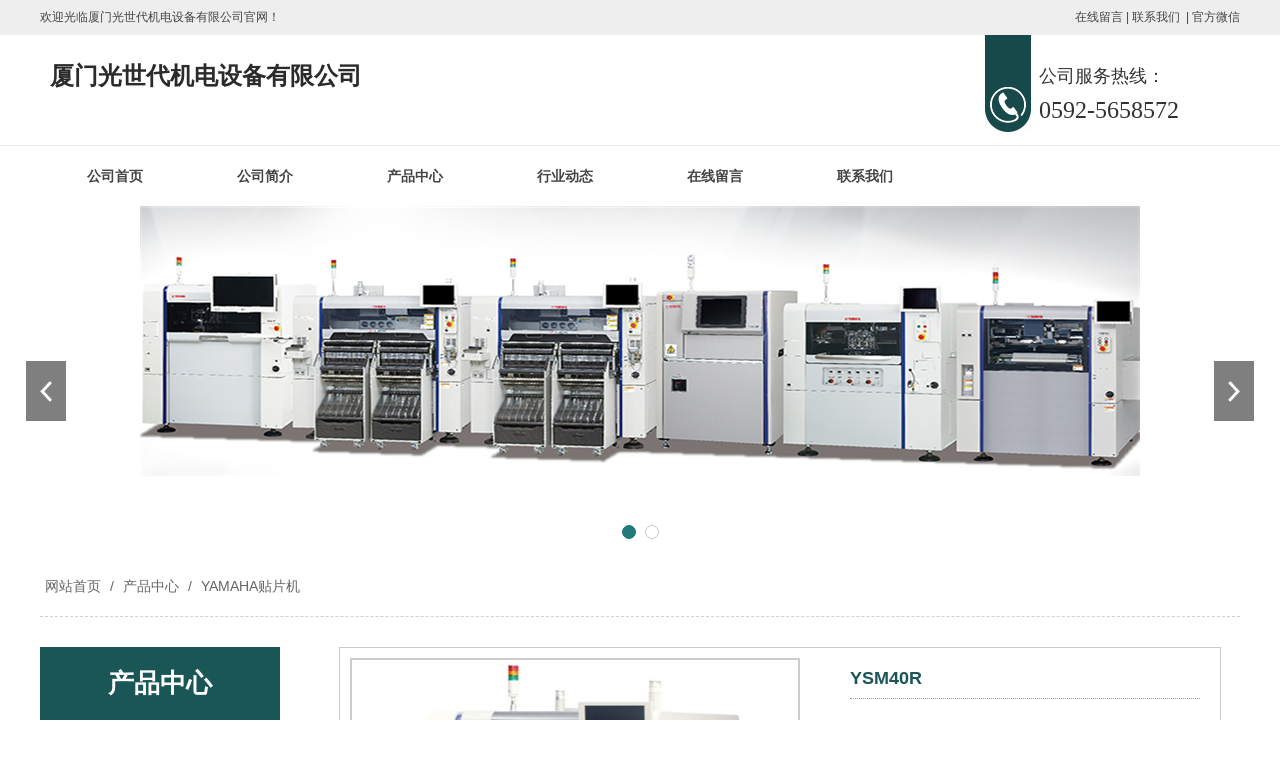

--- FILE ---
content_type: text/html; charset=utf-8
request_url: http://www.jidasmt.com/product_view_285_109.html
body_size: 13847
content:

<!DOCTYPE html>
<html lang="zh-cn">
<head>
<meta charset="UTF-8">
<meta http-equiv="X-UA-Compatible" content="ie=edge">
<meta name="description" content='厦门光世代机电设备有限公司；展示日本YAMAHA设备信息供客户了解与交流   ' />
<meta name="keywords" content='厦门光世代机电设备有限公司；雅马哈贴片机、YAMAHA印刷机、锡膏检测机、贴片机、元件外观检查机   ' />
<title> YSM40R   YAMAHA贴片机 产品中心 厦门光世代机电设备有限公司</title>
<link rel="alternate" media="only screen and(max-width: 640px)" href="http://m.jidasmt.com/product_view_285_109.html" />
<script src="/mfile/tz/check_phone.js" type="text/javascript"></script>
<link href="/mfile/tz/model.css" rel="stylesheet" type="text/css" />
<link href="/mfile/tz/animate.css" rel="stylesheet" type="text/css" />
<style id="css" type="text/css" rel="stylesheet">

body{}#mOuterBox{}#mBody1,#dBody1{background-position: 0% 0%;}#mBody2,#dBody2{background-position: 0% 0%;}</style>
</head>
<body><div id="mBody1">
<div id="mBody2">
<div id="mOuterBox"><div id="mTop" class="ct" style="overflow: hidden;">
<div id="mTopMiddle" class="ct" style="margin: 0px auto;">
<div class="ct" style="background-color: rgb(238, 238, 238); overflow: visible;" id="tmf0"><div class="ct" style="background-repeat: no-repeat; margin: 0px auto; overflow: visible; width: 1200px;" id="tmf1"><div class="mf" id="tmf2" style="overflow: visible;"><div id="_ctl0__ctl0_box" class="box7"><style type="text/css"> 
#mTop, #mBottom, #mBody1, #mBody2 {
    min-width: 1200px;
}
.top_w_box{width:1200px; margin:0 auto; height:35px; line-height:35px; color:#444; }
.top_w_box .w_box{ width:600px; float:left; font-family:"微软雅黑"; font-size:12px; color:#444;}
.top_w_box .tb {font-size:12px;  line-height:35px;  color: #444; width:360px; float:right; text-align:right;}  
.top_w_box .tb a{text-decoration:none; color:#444; font-family:"微软雅黑"; }  
.top_w_box .tb a:hover{ color:rgb(64, 118, 228);}  
.top_w_box .tb a:last-child{position:relative;}
.top_w_box .tb a:last-child img{width:70px;position:absolute; top:26px;left:-20px;padding:10px;background-color:#fff;display:none;}
.top_w_box .tb a:last-child:hover img{display:block;}
li{list-style:none}
</style>
<div class="top_w_box">
	欢迎光临厦门光世代机电设备有限公司官网！
	<div class="tb">
		<a href="guestbook_264.html" target="_blank" title="在线留言">在线留言</a>&nbsp;|&nbsp;<a href="show_252.html" target="_blank" title="联系我们">联系我们</a> &nbsp;|&nbsp;<a href="javascript:void(0)" target="_blank" title="">官方微信<img src="/ufile/107651/image/2019428105958250.jpg" alt="官方微信" /></a> 
	</div>
	<div style="clear:both;">
	</div>
</div></div>
</div></div></div><div class="ct" style="margin-left: auto; margin-right: auto; margin-top: 0px;" force="" id="tmf3"><div class="ct" style="margin: 0px auto; width: 1200px; clear: both;" id="tmf4"><div style="width: auto;" class="ct_box" id="tmf5">         <div class="ct" style="float: left; width: 945px;" id="tmf7"><div class="mf" id="tmf6" style="margin-top: 20px;"><div id="_ctl0__ctl1_box" class="box2_1"><style>
.logo_h{font-family: "微软雅黑";color:#2b2b2b;clear:both;margin:0;padding:0}
.logo_h .logot{display:block;float:left}
.logo_h .logon{float:left;margin-left:10px;margin-top:5px}
.logo_h .logon h2{font-size:24px;margin-bottom: 5px}
.logo_h .logon p{font-size:16px;margin: 0 }
</style>
<div class="logo_h">
<div class="logon">
<h2>厦门光世代机电设备有限公司</h2>
<p></p>
</div>
</div></div>
<script src="/mfile/tz/check_phone.js" type="text/javascript"></script></div></div>         <div class="ct" style="float: right; width: 255px;" id="tmf9"><div class="mf" style="overflow: hidden; width: 300px;" id="tmf8"><div id="_ctl0__ctl2_box" class="box7"><style>
.phone{width:250px; height:78px;padding-top:32px;padding-left:54px; background:url(/ufile/93855/img/ph1.jpg) no-repeat left top;font-family:"Microsoft YaHei"}
.phone span{display: block;font-size: 18px; line-height: 18px; color:#333333;}
.phone span i{display: block;font-size: 24px; line-height: 24px; color:#333333; margin-top: 13px; font-style:normal;}
</style>
<div class="phone">
	<span>公司服务热线：<i>0592-5658572</i></span> 
</div></div>
</div></div>         <div style="clear:both"></div>         </div></div></div><div class="ct" style="border-top: 1px solid rgb(237, 237, 237);" id="tmf10"><div class="ct" style="margin: 0px auto; width: 1200px;" id="tmf13"><div class="mf" id="tmf11" style="font-family: 微软雅黑;">
<style name="diy">
*{ margin:0; padding:0;}
.box185_-2379{font-family: arial, sans-serif; width:1200px; height:60px;}
.box185_-2379 ul {padding:0; margin:0;list-style-type: none;}
.box185_-2379 ul li {float:left; position:relative;}
.box185_-2379 ul .bor{ height:40px; width:0; background:#8a4603;}
.box185_-2379 ul li a, .box185_-2379 ul li a:visited {display:block; text-align:center; text-decoration:none; width:150px; height:60px; color:#444; line-height:60px; font-size:14px; font-weight:bold;}
.box185_-2379 ul li ul {display:none;z-index:999;}
.box185_-2379 ul li:hover a {color: #fff;
    background: #17494a;}
.box185_-2379 ul li.selected a {color:#fff; background:#17494a;}
.box185_-2379 ul li:hover ul {display:block; position:absolute; top:61px; left:0; width:150px; }
.box185_-2379 ul li:hover ul li a {display:block; font-size:12px; color: #fff;
    background: #1b5657; border-bottom:solid 1px rgba(255,255,255,.2);  height:40px; line-height:40px;}
.box185_-2379 ul li:hover ul li a:hover {background:#17494a; color:#fff;}

</style><div id="_ctl0__ctl3_box" class="box185_-2379">
    <script type="text/javascript" src="/mfile/tz/jquery.js"></script>
    <script type="text/javascript" src="/mfile/tz/nav_helper.js"></script>
    <ul>
        
                <li class="text_box">
                    <a class="hide" href="/">公司首页</a>
                    
                </li>
            
                <li class="bor"></li>
            
                <li class="text_box">
                    <a class="hide" href="show_225.html">公司简介</a>
                    <ul><li><a href="show_225.html"  data-lenth="4-10" >关于我们</a></li><li><a href="image_194.html"  data-lenth="4-10" >企业风采</a></li></ul>
                </li>
            
                <li class="bor"></li>
            
                <li class="text_box">
                    <a class="hide" href="product_108.html">产品中心</a>
                    <ul><li><a href="product_270.html"  data-lenth="11-10" >YAMAHA锡膏印刷</a></li><li><a href="product_109.html"  data-lenth="9-10" >YAMAHA贴片机</a></li><li><a href="product_271.html"  data-lenth="13-10" >YAMAHA-3D </a></li><li><a href="product_272.html"  data-lenth="13-10" >YAMAHA-3D </a></li><li><a href="product_273.html"  data-lenth="9-10" >PEMTRON奔创</a></li><li><a href="product_274.html"  data-lenth="6-10" >Heller</a></li></ul>
                </li>
            
                <li class="bor"></li>
            
                <li class="text_box">
                    <a class="hide" href="news_256.html">行业动态</a>
                    <ul><li><a href="news_256.html"  data-lenth="4-10" >企业动态</a></li><li><a href="news_257.html"  data-lenth="4-10" >行业新闻</a></li><li><a href="news_258.html"  data-lenth="4-10" >产品知识</a></li></ul>
                </li>
            
                <li class="bor"></li>
            
                <li class="text_box">
                    <a class="hide" href="guestbook_269.html">在线留言</a>
                    
                </li>
            
                <li class="bor"></li>
            
                <li class="text_box">
                    <a class="hide" href="show_252.html">联系我们</a>
                    <ul><li><a href="show_252.html"  data-lenth="4-10" >联系我们</a></li></ul>
                </li>
            
    </ul>
    <div class="clear"></div>
</div>
<script type="text/javascript">
    new NavHelper($("#_ctl0__ctl3_box .text_box").children("a"), "selected", "hide", {
        SelectedHandler: function (aJq, selClassName) {
            aJq.parent("li").attr("class", selClassName);
        }
    });
    $("#_ctl0__ctl3_box").parentsUntil("body").css("overflow", "visible");
</script>
</div></div></div><div class="mf" id="tmf12" style="margin-top: 0px;">
<style name="diy">
.box806_-7452 { overflow: hidden; position: relative }
.box806_-7452 .main_image { width: 100%; height: 350px; overflow: hidden; margin: 0 auto; position: relative }
.box806_-7452 .main_image ul { width: 9999px; height: 350px; overflow: hidden; position: absolute; top: 0; left: 0 }
.box806_-7452 .main_image li { float: left; width: 100%; height: 350px; }
.box806_-7452 .main_image li span { display: block; width: 100%; height: 350px; }
.box806_-7452 .main_image li a { display: block; width: 100%; height: 350px }
.box806_-7452 .main_image li .img_1 { text-align: center; background-repeat: no-repeat }
.box806_-7452 .main_image li .img_2 { text-align: center; background-repeat: no-repeat }
.box806_-7452 .main_image li .img_3 { text-align: center; background-repeat: no-repeat }
.box806_-7452 .flicking_con { width: 100%; margin: 0 auto; }

/* 焦点 */
.box806_-7452 .flicking_con .flicking_inner { position: absolute; bottom: 10px; left: 0; z-index: 22; width: 100%; height: 21px; text-align: center; }
.box806_-7452 .flicking_con a { display: inline-block; width: 12px; height: 12px; border-radius: 50%; border: #c8c8c8 1px solid; margin: 0 3px; cursor: pointer; font-size: 0px; position: relative; }
.box806_-7452 .flicking_con a.on { background-color: #227A7B; border-color: #227A7B; }

/* 焦点 */
.box806_-7452 #btn_prev, .box806_-7452 #btn_next { z-index: 998; position: absolute; width: 40px !important; height:60px !important; top: 50%; margin-top: -20px; display: block !important; background-color: rgba(0, 0, 0, .5); background-repeat: no-repeat; background-position: 50% 50%; background-size: 28px; -webkit-transition: all ease .35s; transition: all ease .35s; }
.box806_-7452 #btn_prev { background-image: url(/ufile/59794/img/arrow-left.png); }
.box806_-7452 #btn_next { background-image: url(/ufile/59794/img/arrow-right.png); }
.box806_-7452 #btn_prev:hover, .box806_-7452 #btn_next:hover { background-color: #227A7B; }
.box806_-7452 #btn_prev { left: 2%; }
.box806_-7452 #btn_next { right: 2%; }
.box806_-7452 #fan{height:650px]

</style>
<script type="text/javascript" src="/mfile/tz/jquery.js"></script>
<script type="text/javascript" src="/mFile/806/js/jquery.event.drag-1.5.min.js"></script>
<script type="text/javascript" src="/mFile/806/js/jquery.touchSlider.js"></script>

<script type="text/javascript">
  jQuery(function($){ 
        $("#fan").hover(function () {
            $("#btn_prev,#btn_next").fadeIn()
        },function () {
            $("#btn_prev,#btn_next").fadeOut()
        })
        $dragBln = false;
        $(".main_image").touchSlider({
            flexible: true,
            speed: 200,
             
            delay:5,
            btn_prev: $("#btn_prev"),
            btn_next: $("#btn_next"),
            paging: $(".flicking_con a"),
            counter: function (e) {
                $(".flicking_con a").removeClass("on").eq(e.current - 1).addClass("on");
            }
        });
        $(".main_image").bind("mousedown", function () {
            $dragBln = false;
        })
        $(".main_image").bind("dragstart", function () {
            $dragBln = true;
        })
        $(".main_image a").click(function () {
            if ($dragBln) {
                return false;
            }
        })
        timer = setInterval(function () { $("#btn_next").click(); },parseInt(5)*1000);
        $("#fan").hover(function () {
            clearInterval(timer);
        }, function () {
            timer = setInterval(function () { $("#btn_next").click(); },parseInt(5)*1000);
        })
        $(".main_image").bind("touchstart", function () {
            clearInterval(timer);
        }).bind("touchend", function () {
            timer = setInterval(function () { $("#btn_next").click(); },parseInt(5)*1000);
        })
    });
</script>
<div id="_ctl0__ctl4_box" class="box806_-7452">
<div id="fan" style="height:350px">
    <div class="flicking_con">
        <div class="flicking_inner">
        
               <a href=""></a>
        
               <a href=""></a>
        
        </div>
    </div>
    <div class="main_image">
        <ul>	
           
            <li><a href="" target="_self"><span class="img_1" style="background:url(/uFile/107651/banner/202088163811532.jpg) center top no-repeat;" ></span></a></li> 
       		
            <li><a href="" target="_self"><span class="img_1" style="background:url(/uFile/107651/banner/20208816289792.jpg) center top no-repeat;" ></span></a></li> 
       		  
        </ul>
        <a href="javascript:;" id="btn_prev"></a>
        <a href="javascript:;" id="btn_next"></a>
    </div>
    </div>
</div>
<div style="text-align:center;clear:both"></div>
</div><div class="mf" id="tmf14">
<style name="diy">
.box10017_-1953 *{margin: 0;padding: 0;box-sizing: border-box;}
.box10017_-1953{font:14px/1.43 'Microsoft Yahei',Arial,sans-serif;color: #666;    width: 1200px;
    margin: 0 auto;
    padding: 20px 0;
    border-bottom: 1px #d1d1d1 dashed;}
.box10017_-1953 a{ height:30px;font-weight:700; line-height:20px;color:#666; text-decoration:none;font-family: "微软雅黑",Arial;font-weight:normal;margin:0 5px;}
.box10017_-1953 a:hover{text-decoration:none;color: #17494a;}
                                               
                                                                               

</style><div id="_ctl0__ctl5_box" class="box10017_-1953">
        <a href="/">网站首页</a>
        
                    /<a href="product_108.html" class="zj">
                    
                    产品中心
                    </a> 
                
                    /<a href="product_109.html" class="zj">
                    
                    YAMAHA贴片机
                    </a> 
                
    </div></div></div>
</div>
<div id="mMain" class="ct" style="margin: 30px auto; width: 1200px; overflow: hidden;">
<div class="ct" id="mfid0"><div style="width: auto;" class="ct_box" id="mfid1">         <div class="ct" style="float: left; margin-right: 40px; width: 20%;" id="mfid2"><div class="mf" id="mfid4">
<style name="diy">
ul,li,p,h1,h2,h3{ margin:0; padding:0;}
.box201_-3793{font:14px/1.43 "Microsoft Yahei",Arial,sans-serif;color#333; }
.box201_-3793 *{margin:0;padding:0;box-sizing:border-box;}
.box201_-3793 .wkCl,.box201_-3793 .wkCr,.box201_-3793 .wbCl,.box201_-3793 .wbCr{}
.box201_-3793 .wkCl {padding:5px 10px;}
.box201_-3793 .wkCr{ background-position: right top;/*边距值*/}
.box201_-3793 .wbCl{ background-position: left bottom; height:10px; /*底部圆角高度值*/font-size:10px; line-height:10px;display:none;}
.box201_-3793 .wbCr{ background-position: right bottom; height:10px;margin-left:10px;/*底部圆角高度值*/}
/*内容框架部分*/

.box201_-3793 .zTitle{ }
.box201_-3793 .zTitle span{display:block; padding:18px 0; color:#fff; text-align:center; font-size:26px; background-color:#1b5657;font-weight:bold;}
/*总标题部分*/

.box201_-3793 .titleR{ height:48px;line-height:48px;margin: 10px 0;}
.box201_-3793 .titleR h1.selected1 a{background:#1b5657 ;color:#fff;border:1px solid #1b5657}
.box201_-3793 .titleR h1 a{  text-decoration:none;color:#333;font-size:16px;font-weight:normal;padding-left: 25px;display:block;border-bottom: 1px dashed #eee;}
.box201_-3793 .titleR:hover h1 a{ color:#fff;border:1px solid #1b5657;background:#1b5657  }
.box201_-3793 .titleR .more{ position:absolute; right:10px; top:8px;/*定位值*/ color:#FFFFFF; text-decoration:none; font-size:12px; display:none;/*隐藏更多*/}
/*标题部分*/

/*.box201_-3793 .cont,.box201_-3793 .ctr,.box201_-3793 .cbl,.box201_-3793 .cbr{ background:url(/iFile/201/1/nBg_14.jpg) no-repeat;}
.box201_-3793 .cont{ background-position:left top; margin-top:4px;}
.box201_-3793 .ctr{ background-position:right top; margin-left:10px; padding:10px 10px 0 0;}
.box201_-3793 .cbl{ background-position:left bottom; height:10px; font-size:10px; line-height:10px; margin-bottom:5px;}
.box201_-3793 .cbr{ background-position:right bottom; height:10px; margin-left:10px;}*/
/*内容框架部分*/

.box201_-3793 .boxCont{ }
.box201_-3793 .boxCont h2{ height:32px; line-height:32px;font-weight:normal;}
.box201_-3793 .boxCont h2 span{ font-size:12px;color:#666; text-decoration:none; display:block;  padding-left:22px;}
.box201_-3793 .boxCont h2 a{ text-decoration:none; background:none;}
.box201_-3793 .boxCont h2 a:hover span,.box201_-3793 .boxCont .zList li a:hover{ color:#0667aa; text-decoration:none;}
.box201_-3793 .boxCont .selected a{ color:#0c58a3; text-decoration:none;}
.box201_-3793 .boxCont .zList,.box201_-3793 .boxCont .zList_zi{ margin-bottom:5px;}
.box201_-3793 .boxCont .zList li{ border-bottom:#EAF1F9 1px solid; padding-left:15px; list-style:none;}
.box201_-3793 .boxCont .zList li a{ background:url(/iFile/201/1/icon_22.gif) no-repeat 8px 4px; *background:url(/iFile/201/1/icon_22.gif) no-repeat 8px 9px;  padding-left:18px; font-size:12px; font-family:Arial,"微软雅黑"; color:#3C3C3C; text-decoration:none; height:28px; line-height:28px;}

</style><div id="_ctl1_box" class="box201_-3793">
    <div class="wtl" id="MenuKID201">
        <!--主体部分-->
        <div class="wtr" id="divUrlList">
            <!--主标题部分-->
            <div class="zTitle">
                <span>
                    产品中心</span></div>
            <!--主标题部分-->
            <!--内容框架部分-->
            <div class="wkCl">
                <div class="wkCr">
                    
                            <!--标题部分-->
                            <div level="0">
                                <div class="title" level="1">
                                    <div class="titleR">
                                        <h1 >
                                            <span id="h1-span-270" class="tuIcon_select" onclick="ToggleH1(270)">
                                            </span><a href="product_270.html"
                                                 title="YAMAHA锡膏印刷机"><span>
                                                    YAMAHA锡膏印刷机</span>
                                            </a>
                                        </h1>
                                    </div>
                                </div>
                                <!--标题部分-->
                                <!--内容部分-->
                                <div class="cont" level="2" id="h1-div-270" style="display: none;">
                                    <!--内容-->
                                    <div class="ctr">
                                        <div class="boxCont">
                                            
                                        </div>
                                    </div>
                                    <!--内容-->
                                    <div class="cbl">
                                        <div class="cbr">
                                        </div>
                                    </div>
                                </div>
                            </div>
                            <!--内容部分-->
                        
                            <!--标题部分-->
                            <div level="0">
                                <div class="title" level="1">
                                    <div class="titleR">
                                        <h1  class="selected1">
                                            <span id="h1-span-109" class="tuIcon" onclick="ToggleH1(109)">
                                            </span><a href="product_109.html"
                                                 title="YAMAHA贴片机"><span>
                                                    YAMAHA贴片机</span>
                                            </a>
                                        </h1>
                                    </div>
                                </div>
                                <!--标题部分-->
                                <!--内容部分-->
                                <div class="cont" level="2" id="h1-div-109" style="display: none;">
                                    <!--内容-->
                                    <div class="ctr">
                                        <div class="boxCont">
                                            
                                        </div>
                                    </div>
                                    <!--内容-->
                                    <div class="cbl">
                                        <div class="cbr">
                                        </div>
                                    </div>
                                </div>
                            </div>
                            <!--内容部分-->
                        
                            <!--标题部分-->
                            <div level="0">
                                <div class="title" level="1">
                                    <div class="titleR">
                                        <h1 >
                                            <span id="h1-span-271" class="tuIcon" onclick="ToggleH1(271)">
                                            </span><a href="product_271.html"
                                                 title="YAMAHA-3D SPI"><span>
                                                    YAMAHA-3D SPI</span>
                                            </a>
                                        </h1>
                                    </div>
                                </div>
                                <!--标题部分-->
                                <!--内容部分-->
                                <div class="cont" level="2" id="h1-div-271" style="display: none;">
                                    <!--内容-->
                                    <div class="ctr">
                                        <div class="boxCont">
                                            
                                        </div>
                                    </div>
                                    <!--内容-->
                                    <div class="cbl">
                                        <div class="cbr">
                                        </div>
                                    </div>
                                </div>
                            </div>
                            <!--内容部分-->
                        
                            <!--标题部分-->
                            <div level="0">
                                <div class="title" level="1">
                                    <div class="titleR">
                                        <h1 >
                                            <span id="h1-span-272" class="tuIcon" onclick="ToggleH1(272)">
                                            </span><a href="product_272.html"
                                                 title="YAMAHA-3D AOI"><span>
                                                    YAMAHA-3D AOI</span>
                                            </a>
                                        </h1>
                                    </div>
                                </div>
                                <!--标题部分-->
                                <!--内容部分-->
                                <div class="cont" level="2" id="h1-div-272" style="display: none;">
                                    <!--内容-->
                                    <div class="ctr">
                                        <div class="boxCont">
                                            
                                        </div>
                                    </div>
                                    <!--内容-->
                                    <div class="cbl">
                                        <div class="cbr">
                                        </div>
                                    </div>
                                </div>
                            </div>
                            <!--内容部分-->
                        
                            <!--标题部分-->
                            <div level="0">
                                <div class="title" level="1">
                                    <div class="titleR">
                                        <h1 >
                                            <span id="h1-span-273" class="tuIcon" onclick="ToggleH1(273)">
                                            </span><a href="product_273.html"
                                                 title="PEMTRON奔创"><span>
                                                    PEMTRON奔创</span>
                                            </a>
                                        </h1>
                                    </div>
                                </div>
                                <!--标题部分-->
                                <!--内容部分-->
                                <div class="cont" level="2" id="h1-div-273" style="display: none;">
                                    <!--内容-->
                                    <div class="ctr">
                                        <div class="boxCont">
                                            
                                        </div>
                                    </div>
                                    <!--内容-->
                                    <div class="cbl">
                                        <div class="cbr">
                                        </div>
                                    </div>
                                </div>
                            </div>
                            <!--内容部分-->
                        
                            <!--标题部分-->
                            <div level="0">
                                <div class="title" level="1">
                                    <div class="titleR">
                                        <h1 >
                                            <span id="h1-span-274" class="tuIcon" onclick="ToggleH1(274)">
                                            </span><a href="product_274.html"
                                                 title="Heller"><span>
                                                    Heller</span>
                                            </a>
                                        </h1>
                                    </div>
                                </div>
                                <!--标题部分-->
                                <!--内容部分-->
                                <div class="cont" level="2" id="h1-div-274" style="display: none;">
                                    <!--内容-->
                                    <div class="ctr">
                                        <div class="boxCont">
                                            
                                        </div>
                                    </div>
                                    <!--内容-->
                                    <div class="cbl">
                                        <div class="cbr">
                                        </div>
                                    </div>
                                </div>
                            </div>
                            <!--内容部分-->
                        
                    <span id="_ctl1_lblMsg" style="color:Red;font-size:Larger;"></span>
                </div>
                <div class="wbCl">
                    <div class="wbCr">
                    </div>
                </div>
            </div>
            <!--内容框架部分-->
        </div>
        <!--主体部分-->
        <div class="wbl">
            <div class="wbr">
            </div>
        </div>
    </div>
    <script type="text/javascript" language="javascript" src="/ifile/55/MenuShrink.js"></script>
  <script type="text/javascript" src="/mfile/tz/jquery.js"></script>
    <script type="text/javascript">
       
        if ("true" == "true") {
            new NavMenuClass("divUrlList", function (aElement) {
                aElement.getLv(2).style.display = "";
            }, function (aElement) {
                var pLvEl = aElement.getLv(-1); //a带有level的父级           
                aElement.expAll();
                switch (parseInt(pLvEl.getAttribute("level"))) {
                    case 1:
                        var o2 = aElement.getLv(2);
                        var o1 = aElement.getLv(1);
                        o2.style.display = "";

                        break;
                    case 2:
                    case 0:
                        var o3 = aElement.getLv(3);
                        o3.style.display = "";
                        break;
                    case 3:
                        var o3 = aElement.getLv(-1);
                        break;
                }
            });
        }
        function trace() {
            if (typeof console != "undefined") {
                var cmdStr = "";
                for (var i = 0; i < arguments.length; i++) {
                    cmdStr += "arguments[" + i + "]" + ",";
                }
                eval("console.log(" + cmdStr.replace(/\,$/, "") + ");");
            }
        }
    </script>
    <script language="javascript" type="text/javascript">
//        function ToggleH1(index) {
//            if ($("#h1-div-" + index).is(":hidden")) {

//                $("#h1-div-" + index).show();
//                $("#h1-span-" + index).attr("class", "tuIcon_select");
//            } else {
//                $("#h1-div-" + index).hide();
//                $("#h1-span-" + index).attr("class", "tuIcon");
//            }
//        }

//        function ToggleH2(index) {
//            if ($("#h2-div-" + index).is(":hidden")) {
//                $("#h2-div-" + index).show();
//                $("#h2-span-" + index).attr("class", "tuIconS_select");
//            } else {
//                $("#h2-div-" + index).hide();
//                $("#h2-span-" + index).attr("class", "tuIconS");
//            }
//        }
    
    </script>
</div>
</div><div class="mf" style="margin-top: 20px; overflow: hidden;" id="mfid5"><div id="_ctl2_box" class="box7"><style>
.dphonePro{ overflow:hidden; background:#1b5657; padding:20px 0;}
.dphonePro dt{ float:left; background:url(/ufile/93855/image/dh.png) no-repeat center; margin-left:5px; width:72px; height:50px;}
.dphonePro dd{ margin-left:72px; color:#fff; padding:5px 13px; border-left:1px dotted #ccc;}
.dphonePro dd span{ font-size:13px;}
.dphonePro dd p{ font-size:20px; font-family:"Arial";}
</style>
<dl class="dphonePro">
	<dt>
	</dt>
	<dd>
		<span>免费咨询热线</span> 
		<p>
			0592-5658572
		</p>
	</dd>
</dl></div>
</div></div>         <div class="ct" style="float: left; width: 76.6667%;" id="mfid3"><div class="mf" id="mfid7">
<style name="diy">
@charset "utf-8";

.box262_-2554 #preview{ float:none; margin:0px auto;}
.box262_-2554 .jqzoom{ text-align: center; position:relative;border: 2px solid #CCC;margin-bottom: 5px;}
.box262_-2554 .jqzoom img{vertical-align: middle;margin: 0;padding: 0;}

.box262_-2554 .zoomdiv{ left:859px; height:400px; width:400px;}
.box262_-2554 .list-h li{ float:left;}
.box262_-2554 #spec-n5{margin-left:2px; height:56px; padding-top:6px; overflow:hidden;}
.box262_-2554 #spec-left{ background:url(/iFile/262/left.gif) no-repeat; width:10px; height:45px; float:left; cursor:pointer;}
.box262_-2554 #spec-right{background:url(/iFile/262/right.gif) no-repeat; width:10px; height:45px; float:left;cursor:pointer;margin-left:-9px}
.box262_-2554 #spec-list{ width:420px; float:left; overflow:hidden; margin-left:6px; display:inline;position:relative; margin-right:4px;}
.box262_-2554 #spec-list ul li{ float:left; margin-right:0px; display:inline; width:62px;}
.box262_-2554 #spec-list ul li img{ padding:2px ; border:1px solid #ccc; width:45px; height:35px;}

/*jqzoom*/
.box262_-2554 .jqzoom{position:relative;padding:0;overflow:hidden;}
.box262_-2554 .zoomdiv{z-index:100;position:absolute;top:1px;left:0px;width:400px;height:400px;background:url(i/loading.gif) #fff no-repeat center center;border:1px solid #e4e4e4;display:none;text-align:center;overflow: hidden;}
.box262_-2554 .bigimg{width:800px;height:800px;}
.box262_-2554 .jqZoomPup{z-index:10;position:absolute;border:1px solid #aaa;background:#FEDE4F 69px top no-repeat;opacity:0.5;-moz-opacity:0.5;-khtml-opacity:0.5;filter:alpha(Opacity=50);cursor:move;}

.box262_-2554 #spec-list div{ margin-top:0; *margin-left:0;}


.box262_-2554{ padding:10px;overflow:hidden;border:#CCC solid 1px;width:860px;margin:0 auto;}
.box262_-2554 .cp_tp_show{ width:450px; float:left;}

.box262_-2554 .cp_tp_miaoshu{width: 350px;float:right; padding-right:10px;}
.box262_-2554 .cp_tp_miaoshu .ms_title{ font-size:18px; font-weight:700; line-height:40px; border-bottom:#999 dotted 1px; color:#1b5657;font-family: "微软雅黑","宋体",Arial,Helvetica,sans-serif;}
.box262_-2554 .cp_tp_miaoshu .ms_con{ padding-top: 40px; padding-bottom:20px;}
.box262_-2554 .cp_tp_miaoshu .ms_con p{ line-height:24px;color: #444;font-family: "微软雅黑","宋体",Arial,Helvetica,sans-serif; font-size:14px; font-weight:400}

.box262_-2554 .clear{ clear:both}
.box262_-2554 .cp_tp_miaoshu .ms_phone{background:url(/ufile/107651/image/cpdh2.jpg) center 10px;height:90px;cursor:pointer;margin-top: 30px;border-top: #999 dotted 1px;}

</style><div id="_ctl3_box" class="box262_-2554">
    <div class="cp_tp_show">
        <div id="preview">
            <div class="jqzoom" id="spec-n1">
                <img style="height: 350px;" jqimg="/uFile/107651/product/2020813171035449.png" src="/uFile/107651/product/2020813171035449.png" alt="YSM40R" />
            </div>
            <div id="spec-n5">
                <div class="control" id="spec-left">
                    <img src="/iFile/262/left.gif" />
                </div>
                <div id="spec-list">
                    <ul class="list-h">
                        
                                <li>
                                    <img src="/uFile/107651/product/2020813171035449.png" alt="YSM40R">
                                </li>
                            
                    </ul>
                </div>
                <div class="control" id="spec-right">
                    <img src="/iFile/262/right.gif" />
                </div>
            </div>
        </div>
        <div class="clear"></div>
    </div>

    <div class="cp_tp_miaoshu">
        <h2 class="ms_title">YSM40R</h2>
        <div class="ms_con">
            <p class="ms_type">所属类别：YAMAHA贴片机</p>
            <p><span class="p_guige">产品规格：</span><br /></p>
            <p class="prdkey"></p>
        </div>
        <a href="http://#"><div class="ms_phone"></div></a>
    </div>
    <div class="clear"></div>
    <script type="text/javascript" src="/mfile/tz/jquery.js"></script>
    <script src="/iFile/262/163css.base.js" type="text/javascript"></script>
    <script type="text/javascript">
        var offset = ($("#spec-n1").width()-340)+10;
        $(function () {
            $(".jqzoom").jqueryzoom({
                xzoom: 400,
                yzoom: 400,
                offset: offset,
                position: "right",
                preload: 1,
                lens: 1
            });
            $("#spec-list").jdMarquee({
                deriction: "left",
                width: 309,
                height: 56,
                step: 2,
                speed: 4,
                delay: 10,
                control: true,
                _front: "#spec-right",
                _back: "#spec-left"
            });
            $("#spec-list img").bind("mouseover", function () {
                var src = $(this).attr("src");
                $("#spec-n1 img").eq(0).attr({
                    src: src.replace("\/n5\/", "\/n1\/"),
                    jqimg: src.replace("\/n5\/", "\/n0\/")
                });
                $(this).css({
                    "border": "2px solid #ff6600",
                    "padding": "1px"
                });
            }).bind("mouseout", function () {
                $(this).css({
                    "border": "1px solid #ccc",
                    "padding": "2px"
                });
            });
        })
    </script>
    <script src="/iFile/262/163css.lib.js" type="text/javascript"></script>

    <script src="/iFile/262/163css.js" type="text/javascript"></script>
</div>







</div><div class="mf" id="mfid6">
<style name="diy">
h1,ul,li,p{ margin:0; padding:0;}
.box211_-4489{ font-family:Arial,"宋体"}
.box211_-4489 .wtr h1{ font-family:"微软雅黑"; font-size:14px; font-weight:bold; color:#232323; line-height:25px;padding: 10px 15px;border: 1px solid #e1e1e1;}
.box211_-4489 .wtr h1 span{border-left: 4px solid #1b5657;padding-left: 10px;}
.box211_-4489 .wtr .mainCont{ font-size:14px; color:#666666; line-height:180%;margin:10px 0}
.box211_-4489 .change{ margin-top:10px;}
.box211_-4489 .change a{ color:#4A628D; text-decoration:none; font-weight:bold;}
.box211_-4489 .change a:hover{ color:#FF6600;}
.box211_-4489 .change .lastone{ color:#666666;}
.box211_-4489 .FPage{ text-align:center; margin-top:15px;}
.box211_-4489 .FPage a{ color:#505050; text-decoration:none; display:inline-block;}
.box211_-4489 .FPage .prePage{ background:url(/iFile/71/fpage.gif) no-repeat; width:87px; height:21px; line-height:21px;}
.box211_-4489 .FPage .backPage{ margin:0 20px; background:url(/iFile/71/backpage.gif) no-repeat; width:87px; height:21px; line-height:21px;}
.box211_-4489 .FPage .nextPage{ background:url(/iFile/71/npage.gif); width:87px; height:21px; line-height:21px;}
.box211_-4489 .pager,
.box211_-4489 .pager > div{ margin-top: 10px; font-family: "Microsoft Yahei"; color: #666; }
.box211_-4489 .pager a { color: #666; text-decoration: none;}
.box211_-4489 .pager a:hover { color: #f60;}
.box211_-4489 .pager backpage a { font-weight: bold; }
.box211_-4489 .wtr{padding: 30px 17px;}
.box211_-4489 .prdkey{font-size: 14px;}


</style><div id="_ctl4_box" class="box211_-4489">
    <div class="wtl">
        <!--主体部分-->
        <div class="wtr">
            <b>
                <span>
                    详细内容</span></b>
            <div class="mainCont">
                <p class="MsoNormal" style="margin-left:-18.0000pt;">
	<br />
</p>
<h1 style="margin-left:0.0000pt;background:#FFFFFF;">
	<b><span>超高速模块贴片机</span>YSM40R</b><b></b> 
</h1>
<p class="MsoNormal" style="margin-left:-18.0000pt;">
	&nbsp;
</p>
<p class="MsoNormal" style="margin-left:-18.0000pt;text-indent:21.0000pt;">
	<span>通过精简的平台构造成功实现全球快的</span>20万CPH※完成了生产率的革新全球生产率灵活支持多种生产形态支持高品质贴装和高运转率的技术※与具备4台贴装头的4梁机型表面贴片机在条件下对比的贴装能力(CPH)。
</p>
<table class="MsoNormalTable" border="1" cellspacing="2" style="width:460.0500pt;border:1.0000pt solid #828282;">
	<tbody>
		<tr>
			<td width="272" valign="top" colspan="2" style="border:none;">
				<p class="MsoNormal">
					<span style="font-family:微软雅黑;color:#555555;font-size:10pt;">&nbsp;</span> 
				</p>
			</td>
			<td width="335" valign="top" style="border:none;">
				<p class="MsoNormal" style="text-indent:0pt;vertical-align:baseline;">
					<span style="font-family:微软雅黑;color:#555555;font-size:10pt;">4 梁 4 贴装头规格 (YSM40R-4)</span><span style="font-family:微软雅黑;color:#555555;font-size:10pt;"></span> 
				</p>
			</td>
		</tr>
		<tr>
			<td width="272" valign="top" colspan="2" style="border:none;">
				<p class="MsoNormal" style="text-indent:0pt;vertical-align:baseline;">
					<span style="font-family:微软雅黑;color:#555555;font-size:10pt;">对象基板尺寸</span><span style="font-family:微软雅黑;color:#555555;font-size:10pt;"></span> 
				</p>
			</td>
			<td width="335" valign="top" style="border:none;">
				<p class="MsoNormal" style="text-indent:0pt;vertical-align:baseline;">
					<span style="font-family:微软雅黑;color:#555555;font-size:10pt;">L700 x W460mm ～ L50 x W50mm</span><span style="font-family:微软雅黑;color:#555555;font-size:10pt;"></span> 
				</p>
			</td>
		</tr>
		<tr>
			<td width="272" valign="top" colspan="2" style="border:none;">
				<p class="MsoNormal" style="text-indent:0pt;vertical-align:baseline;">
					<span style="font-family:微软雅黑;color:#555555;font-size:10pt;">贴装能力 (本公司条件)</span><span style="font-family:微软雅黑;color:#555555;font-size:10pt;"></span> 
				</p>
			</td>
			<td width="335" valign="top" style="border:none;">
				<p class="MsoNormal" style="text-indent:0pt;vertical-align:baseline;">
					<span style="font-family:微软雅黑;color:#555555;font-size:10pt;">200,000CPH (RS 贴装头规格)</span><span style="font-family:微软雅黑;color:#555555;font-size:10pt;"></span> 
				</p>
			</td>
		</tr>
		<tr>
			<td width="106" valign="top" rowspan="2" style="border:none;">
				<p class="MsoNormal" style="text-indent:0pt;vertical-align:baseline;">
					<span style="font-family:微软雅黑;color:#555555;font-size:10pt;">可贴装的元件</span><span style="font-family:微软雅黑;color:#555555;font-size:10pt;"></span> 
				</p>
			</td>
			<td width="164" valign="top" style="border:none;">
				<p class="MsoNormal" style="text-indent:0pt;vertical-align:baseline;">
					<span style="font-family:微软雅黑;color:#555555;font-size:10pt;">超高速 (RS) 贴装头</span><span style="font-family:微软雅黑;color:#555555;font-size:10pt;"></span> 
				</p>
			</td>
			<td width="335" valign="top" style="border:none;">
				<p class="MsoNormal" style="text-indent:0pt;vertical-align:baseline;">
					<span style="font-family:微软雅黑;color:#555555;font-size:10pt;">0201※～6.5mm×6.5mm (高 2.0mm 以下) ※选配</span><span style="font-family:微软雅黑;color:#555555;font-size:10pt;"></span> 
				</p>
			</td>
		</tr>
		<tr>
			<td width="164" valign="top" style="border:none;">
				<p class="MsoNormal" style="text-indent:0pt;vertical-align:baseline;">
					<span style="font-family:微软雅黑;color:#555555;font-size:10pt;">多功能 (MU) 贴装头</span><span style="font-family:微软雅黑;color:#555555;font-size:10pt;"></span> 
				</p>
			</td>
			<td width="335" valign="top" style="border:none;">
				<p class="MsoNormal" style="text-indent:0pt;vertical-align:baseline;">
					<span style="font-family:微软雅黑;color:#555555;font-size:10pt;">03015～45×60mm (高 15mm以下)</span><span style="font-family:微软雅黑;color:#555555;font-size:10pt;"></span> 
				</p>
			</td>
		</tr>
		<tr>
			<td width="272" valign="top" colspan="2" style="border:none;">
				<p class="MsoNormal" style="text-indent:0pt;vertical-align:baseline;">
					<span style="font-family:微软雅黑;color:#555555;font-size:10pt;">贴装精度</span><span style="font-family:微软雅黑;color:#555555;font-size:10pt;"><br />
</span><span style="font-family:微软雅黑;color:#555555;font-size:10pt;">※本公司条件(使用评估用标准元件)时</span><span style="font-family:微软雅黑;color:#555555;font-size:10pt;"></span> 
				</p>
			</td>
			<td width="335" valign="top" style="border:none;">
				<p class="MsoNormal" style="text-indent:0pt;vertical-align:baseline;">
					<span style="font-family:微软雅黑;color:#555555;font-size:10pt;">±35μm (25μm)</span><span style="font-family:微软雅黑;color:#555555;font-size:10pt;"><br />
</span><span style="font-family:微软雅黑;color:#555555;font-size:10pt;">Cpk ≧1.0 (3σ)</span><span style="font-family:微软雅黑;color:#555555;font-size:10pt;"></span> 
				</p>
			</td>
		</tr>
		<tr>
			<td width="272" valign="top" colspan="2" style="border:none;">
				<p class="MsoNormal" style="text-indent:0pt;vertical-align:baseline;">
					<span style="font-family:微软雅黑;color:#555555;font-size:10pt;">可安装的送料器数量</span><span style="font-family:微软雅黑;color:#555555;font-size:10pt;"></span> 
				</p>
			</td>
			<td width="335" valign="top" style="border:none;">
				<p class="MsoNormal" style="text-indent:0pt;vertical-align:baseline;">
					<span style="font-family:微软雅黑;color:#555555;font-size:10pt;">RS 贴装头 80 个 (多、以 8mm 料带换算)</span><span style="font-family:微软雅黑;color:#555555;font-size:10pt;"><br />
</span><span style="font-family:微软雅黑;color:#555555;font-size:10pt;">MU 贴装头 88 个 (多、以 8mm 料带换算)</span><span style="font-family:微软雅黑;color:#555555;font-size:10pt;"><br />
</span><span style="font-family:微软雅黑;color:#555555;font-size:10pt;">RS × 2+MU × 2贴装头84个 (多、以8mm料带换算)</span><span style="font-family:微软雅黑;color:#555555;font-size:10pt;"></span> 
				</p>
			</td>
		</tr>
		<tr>
			<td width="272" valign="top" colspan="2" style="border:none;">
				<p class="MsoNormal" style="text-indent:0pt;vertical-align:baseline;">
					<span style="font-family:微软雅黑;color:#555555;font-size:10pt;">电源规格</span><span style="font-family:微软雅黑;color:#555555;font-size:10pt;"></span> 
				</p>
			</td>
			<td width="335" valign="top" style="border:none;">
				<p class="MsoNormal" style="text-indent:0pt;vertical-align:baseline;">
					<span style="font-family:微软雅黑;color:#555555;font-size:10pt;">三相 AC 200/208/220/240/380/400/416V ±10%</span><span style="font-family:微软雅黑;color:#555555;font-size:10pt;"></span> 
				</p>
			</td>
		</tr>
		<tr>
			<td width="272" valign="top" colspan="2" style="border:none;">
				<p class="MsoNormal" style="text-indent:0pt;vertical-align:baseline;">
					<span style="font-family:微软雅黑;color:#555555;font-size:10pt;">供给气源</span><span style="font-family:微软雅黑;color:#555555;font-size:10pt;"></span> 
				</p>
			</td>
			<td width="335" valign="top" style="border:none;">
				<p class="MsoNormal" style="text-indent:0pt;vertical-align:baseline;">
					<span style="font-family:微软雅黑;color:#555555;font-size:10pt;">0.45MPa 以上、清洁干燥</span><span style="font-family:微软雅黑;color:#555555;font-size:10pt;"></span> 
				</p>
			</td>
		</tr>
		<tr>
			<td width="272" valign="top" colspan="2" style="border:none;">
				<p class="MsoNormal" style="text-indent:0pt;vertical-align:baseline;">
					<span style="font-family:微软雅黑;color:#555555;font-size:10pt;">外形尺寸</span><span style="font-family:微软雅黑;color:#555555;font-size:10pt;"></span> 
				</p>
			</td>
			<td width="335" valign="top" style="border:none;">
				<p class="MsoNormal" style="text-indent:0pt;vertical-align:baseline;">
					<span style="font-family:微软雅黑;color:#555555;font-size:10pt;">L1,000 × W2,100 × H1,550mm (突起物除外)</span><span style="font-family:微软雅黑;color:#555555;font-size:10pt;"></span> 
				</p>
			</td>
		</tr>
		<tr>
			<td width="272" valign="top" colspan="2" style="border:none;">
				<p class="MsoNormal" style="text-indent:0pt;vertical-align:baseline;">
					<span style="font-family:微软雅黑;color:#555555;font-size:10pt;">主体重量</span><span style="font-family:微软雅黑;color:#555555;font-size:10pt;"></span> 
				</p>
			</td>
			<td width="335" valign="top" style="border:none;">
				<p class="MsoNormal" style="text-indent:0pt;vertical-align:baseline;">
					<span style="font-family:微软雅黑;color:#555555;font-size:10pt;">约 2,100 kg</span><span style="font-family:微软雅黑;color:#555555;font-size:10pt;"></span> 
				</p>
			</td>
		</tr>
	</tbody>
</table>
<p class="MsoNormal">
	&nbsp;
</p></div>
                <div class="prdkey"></div>
            <div style="clear: both">
            </div>
            <div class="pager"><div class="backpage"><span><a href="product_109.html">返回</a></span></div></div>
        </div>
        <!--主体部分-->
        <div class="wbl">
            <div class="wbr">
            </div>
        </div>
    </div>
</div>
</div></div>         <div style="clear:both"></div>         </div></div></div>
<div id="mBottom" class="ct" style="overflow: hidden;">
<div id="mBottomMiddle" class="ct" style="padding-top: 0px;">
<div class="mf" id="bmf0"><div id="_ctl5__ctl0_box" class="box10"><style>
.db{width:100%;height:280px;background:#17494a;overflow:hidden;}
.db-content{width:1200px;margin:0 auto}
.db-content p{font-weight: normal;}
.db-content a{text-decoration:none;font-weight: normal;}
.db-content h1{margin-bottom:10px}
.footer_code{ width:250px; height:280px; background:#fff; float:left; text-align:center;border-top: 2px red solid;}
.footer_code h1{ width:158px; height:158px; overflow:hidden;margin: 40px auto 25px;}
.footer_code h1 img{ width:100%;}
.footer_code h2{ font-size:14px; color:#333; margin-top:10px; }
.footer_code h3{ font-size:18px; color:#fff;line-height:20px}
.footer_text{ float:left; width:886px; height:280px;margin-left: 60px;}
.ftnav{height:55px;padding-top:15px;float:left; margin-bottom: 2px;}
.ftnav ul{width:865px; height:55px; position: relative;}
.ftnav ul:before{width:865px; height:1px; background:#FFF; opacity: 0.2; content:""; position: absolute; left:0; bottom:0;}
.ftnav li{float:left; height:55px; line-height: 55px;}
.ftnav li a{font-size: 16px; color:#FFF;padding:0 28px;}
.gsxx{padding-left:20px;width:370px;float:left;}
.gsxx ul li{padding-left:8px;margin-top: 22px; font-size: 14px; height:17px; line-height: 17px;  color:#FFF;}
.ewm{width:400px; float:right;margin-right: 43px;margin-top: 26px;}
.ewm span{display: block; margin-right: 26px; width:106px;float:left;}
.ewm span em{display:block;width:80px;height:80px;padding:13px;}
.ewm span em img{width:80px; height:80px;}
.ewm span i{display: block;font-size: 14px; color:#FFFEFE; height:40px; line-height: 40px; text-align: center; font-style:normal;}
</style>
<div class="db">
<div class="db-content">
<div class="footer_code">
<h1><img src="/ufile/107651/image/2019428105958250.jpg"></h1>
<h2>扫描关注二维码</h2>
</div>
<div class="footer_text">
<div class="ftnav">
<ul>
<li><a href="index.aspx">网站首页</a></li>
<li><a href="show_225.html">关于我们</a></li>
<li><a href="product_109.html">产品中心</a></li>
<li><a href="news_256.html">新闻动态</a></li>
<li><a href="image_255.html">荣誉资质</a></li>
<li><a href="show_252.html">联系我们</a></li>
</ul>
</div>
<div class="gsxx">
<ul>
<li class="db1">服务热线：0592-5658572</li>
<li class="db2">电子邮箱：sales81@jidasmt.com</li>
<li class="db3">联系地址：厦门市同安区洪塘头一路132号101室之一</li>
<li class="db4">Copyright &copy; 2021 厦门光世代机电设备有限公司 版权所有 <a href="https://beian.miit.gov.cn/#/Integrated/index" target="_blank" rel="noopener"><span style="color: #ffffff;">网站备案号：闽ICP备2021011977号</span></a> &nbsp;&nbsp;技术支持：<a href="http://www.118.com.cn" target="_blank" rel="noopener"><span style="color: #ffffff;">118网</span></a></li>
</ul>
</div>
<div class="ewm"><span><em><img alt="进入阿里店铺" src="/ufile/107651/image/2019428105958250.jpg" title="微信客服"></em><i>微信客服</i></span> <span><em><img alt="进入公众号" src="/ufile/107651/image/2019428105958250.jpg" title=""></em><i>进入公众号</i></span></div>
</div>
</div>
</div></div>

</div></div>
</div></div>
</div>
</div></body>
</html>
<!--cache time:2025-12-02 07:14:08-->